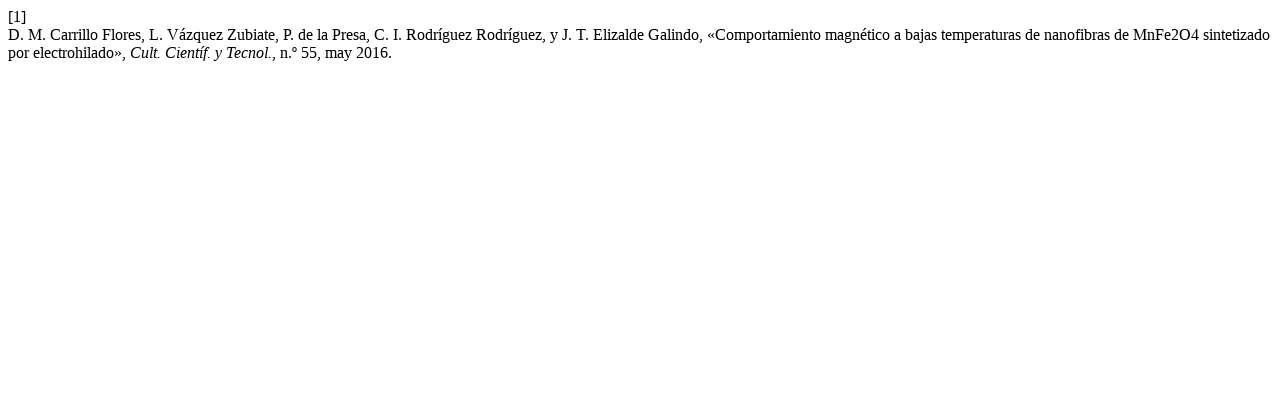

--- FILE ---
content_type: text/html; charset=UTF-8
request_url: http://erevistas.uacj.mx/ojs/index.php/culcyt/citationstylelanguage/get/ieee?submissionId=1050&publicationId=1001
body_size: 307
content:
<div class="csl-bib-body">
  <div class="csl-entry"><div class="csl-left-margin">[1]</div><div class="csl-right-inline">D. M. Carrillo Flores, L. Vázquez Zubiate, P. de la Presa, C. I. Rodríguez Rodríguez, y J. T. Elizalde Galindo, «Comportamiento magnético a bajas temperaturas de nanofibras de MnFe2O4 sintetizado por electrohilado», <i>Cult. Científ. y Tecnol.</i>, n.º 55, may 2016.</div></div>
</div>